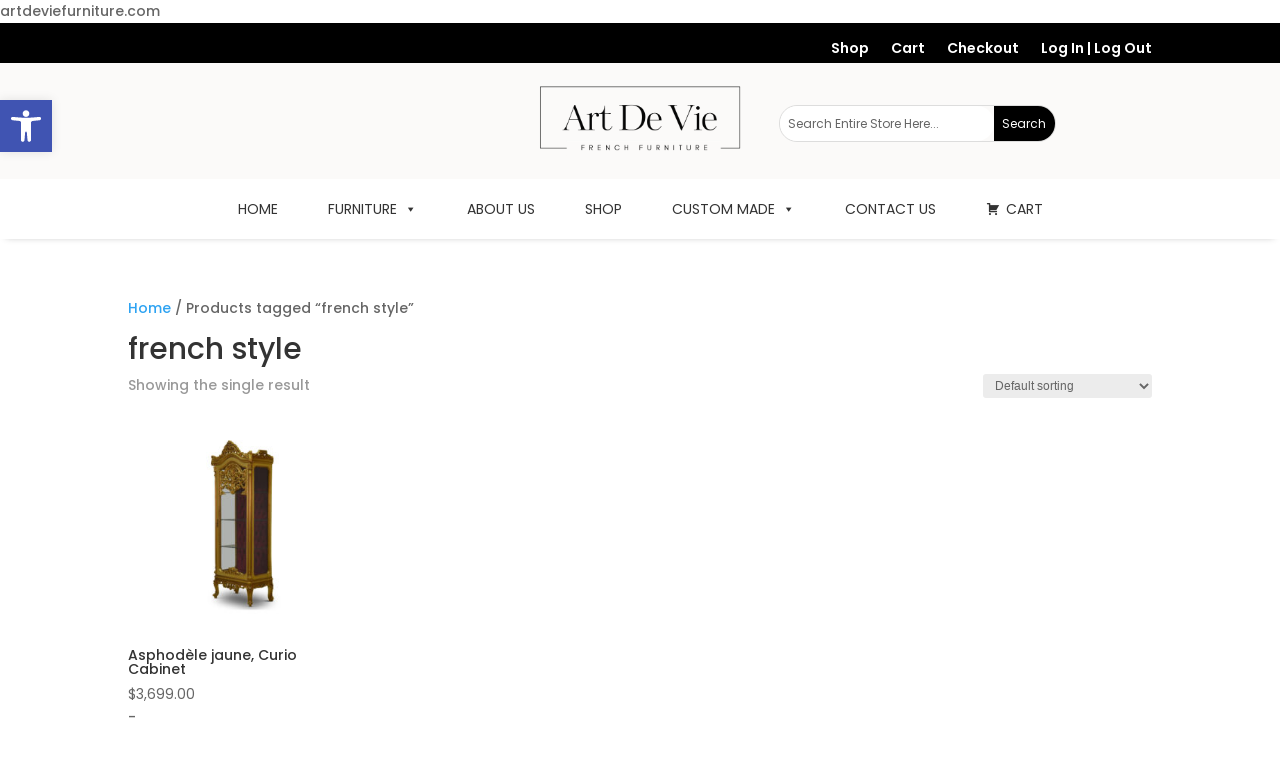

--- FILE ---
content_type: text/css
request_url: https://artdeviefurniture.com/wp-content/et-cache/global/et-divi-customizer-global.min.css?ver=1763119339
body_size: 110
content:
.woocommerce form .form-row input.input-text{padding:8px!important;border:1px solid #d3d3d3;border-radius:0px!important;background-color:#fff}.row{display:flex;justify-content:space-around}.wpcf7 input[type="text"],input[type="email"],input[type="tel"],textarea{width:100%!important;padding:10px;margin:4px}.wpcf7 input[type="submit"]{padding:10px 25px;background-color:black;color:white;border:none;cursor:pointer}.col-2,.col-1{margin:5px;width:100%}.woocommerce ul.products li.product a img{height:220px!important;object-fit:cover}.resize-image img{height:160px;object-fit:cover}@media(max-width:600px){.resize-image img{height:260px}}